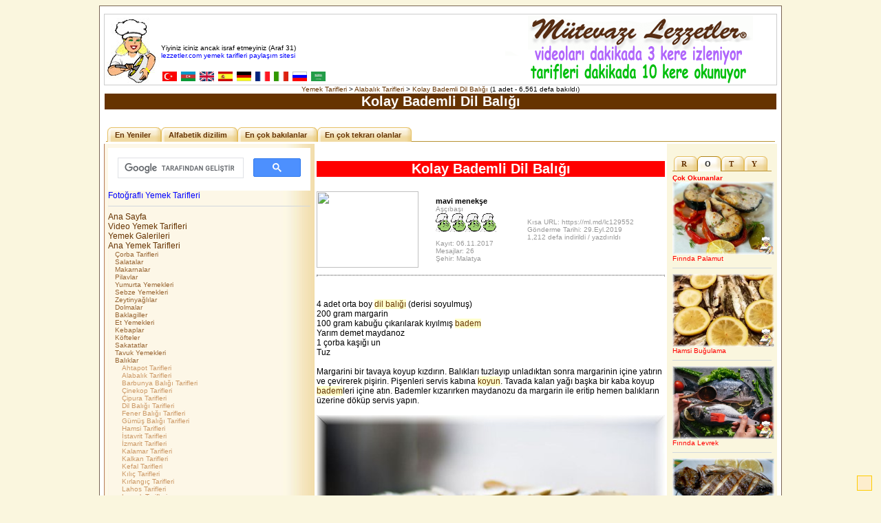

--- FILE ---
content_type: text/html; charset=UTF-8
request_url: https://lezzetler.com/kolay-bademli-dil-baligi-vt95546
body_size: 6760
content:
<div style="display:none;"><a href="https://www.vnisource.com/" title="sakarya escort">sakarya escort</a> <a href="https://www.vnisource.com/bayan/akyazi-escort/" title="akyazı escort">akyazı escort</a> <a href="https://www.vnisource.com/bayan/arifiye-escort/" title="arifiye escort">arifiye escort</a> <a href="https://www.vnisource.com/bayan/erenler-escort/" title="erenler escort">erenler escort</a> <a href="https://www.vnisource.com/bayan/eve-gelen-escort/" title="eve gelen escort">eve gelen escort</a> <a href="https://www.vnisource.com/bayan/ferizli-escort/" title="ferizli escort">ferizli escort</a> <a href="https://www.vnisource.com/bayan/geyve-escort/" title="geyve escort">geyve escort</a> <a href="https://www.vnisource.com/bayan/hendek-escort/" title="hendek escort">hendek escort</a> <a href="https://www.vnisource.com/bayan/karapurcek-escort/" title="karapürçek escort">karapürçek escort</a> <a href="https://www.vnisource.com/bayan/karasu-escort/" title="karasu escort">karasu escort</a> <a href="https://www.vnisource.com/bayan/kaynarca-escort/" title="kaynarca escort">kaynarca escort</a> <a href="https://www.vnisource.com/bayan/kocaali-escort/" title="kocaali escort">kocaali escort</a> <a href="https://www.vnisource.com/bayan/otele-gelen-escort/" title="otele gelen escort">otele gelen escort</a> <a href="https://www.vnisource.com/bayan/pamukova-escort/" title="pamukova escort">pamukova escort</a> <a href="https://www.vnisource.com/bayan/sapanca-escort/" title="sapanca escort">sapanca escort</a> <a href="https://www.vnisource.com/bayan/serdivan-escort/" title="serdivan escort">serdivan escort</a> <a href="https://www.vnisource.com/bayan/sogutlu-escort/" title="sogütlü escort">sogütlü escort</a> <a href="https://www.vnisource.com/bayan/tarakli-escort/" title="taraklı escort">taraklı escort</a></div> 
<div style="display:none;"><a href="https://www.sakaryadahaber.com/" title="sakarya escort">sakarya escort</a> <a href="https://www.sakaryadahaber.com/bolge/akyazi-escort/" title="akyazı escort">akyazı escort</a> <a href="https://www.sakaryadahaber.com/bolge/arifiye-escort/" title="arifiye escort">arifiye escort</a> <a href="https://www.sakaryadahaber.com/bolge/erenler-escort/" title="erenler escort">erenler escort</a> <a href="https://www.sakaryadahaber.com/bolge/eve-gelen-escort/" title="eve gelen escort">eve gelen escort</a> <a href="https://www.sakaryadahaber.com/bolge/ferizli-escort/" title="ferizli escort">ferizli escort</a> <a href="https://www.sakaryadahaber.com/bolge/geyve-escort/" title="geyve escort">geyve escort</a> <a href="https://www.sakaryadahaber.com/bolge/hendek-escort/" title="hendek escort">hendek escort</a> <a href="https://www.sakaryadahaber.com/bolge/karapurcek-escort/" title="karapürçek escort">karapürçek escort</a> <a href="https://www.sakaryadahaber.com/bolge/karasu-escort/" title="karasu escort">karasu escort</a> <a href="https://www.sakaryadahaber.com/bolge/kaynarca-escort/" title="kaynarca escort">kaynarca escort</a> <a href="https://www.sakaryadahaber.com/bolge/kocaali-escort/" title="kocaali escort">kocaali escort</a> <a href="https://www.sakaryadahaber.com/bolge/otele-gelen-escort/" title="otele gelen escort">otele gelen escort</a> <a href="https://www.sakaryadahaber.com/bolge/pamukova-escort/" title="pamukova escort">pamukova escort</a> <a href="https://www.sakaryadahaber.com/bolge/sapanca-escort/" title="sapanca escort">sapanca escort</a> <a href="https://www.sakaryadahaber.com/bolge/sogutlu-escort/" title="sogütlü escort">sogütlü escort</a> <a href="https://www.sakaryadahaber.com/bolge/tarakli-escort/" title="taraklı escort">taraklı escort</a></div> 
<div style="display:none;"><a href="https://www.tuxracer.com/" title="sakarya escort">sakarya escort</a> <a href="https://www.sakaryadaenucuz.com/" title="sakarya escort">sakarya escort</a> <a href="https://www.sakaryapiyasa.com/" title="sakarya escort">sakarya escort</a> <a href="https://www.sakaryakarpleks.com/" title="sakarya escort">sakarya escort</a> <a href="https://www.sakaryasuluk.com/" title="sakarya escort">sakarya escort</a> <a href="https://www.lianpars.com/" title="sakarya escort">sakarya escort</a> <a href="https://www.desakaryamekar.com/" title="sakarya escort">sakarya escort</a> <a href="https://www.sinermedia.com/" title="sakarya escort">sakarya escort</a> <a href="https://www.sapancamedya.com/" title="sapanca escort">sapanca escort</a> <a href="https://convocation.dtu.ac.in/" title="sapanca escort">sapanca escort</a> <a href="https://www.wmroot.com/" title="webmaster forum">webmaster forum</a> <a href="https://www.wmroot.com.tr/" title="webmaster forum">webmaster forum</a></div>
<html>
<head>
<meta name=viewport content="width=device-width, initial-scale=1">
<meta http-equiv="content-type" content="text/html; charset=UTF-8">
<meta property="fb:app_id" content="121733718328271"/>
<meta name="google-site-verification" content="ENgTORJ4FNLvKYh2sDbrA5_0HEmWgWVaai5DTemQNAw" />
<title>Kolay Bademli Dil Balığı - lezzetler.com</title>
<!-- bUsG3sdxj71HQwNN3QSnROs_et0 -->

<link rel="SHORTCUT ICON" href="https://lezzetler.com/js/lezizeicon.gif">
<link rel="stylesheet" href="https://lezzetler.com/js/ana.css" type="text/css">
<link rel="stylesheet" href="https://lezzetler.com/js/flexslider.css" type="text/css" media="screen" />
<script>window.yaContextCb=window.yaContextCb||[]</script>
<script src="https://yandex.ru/ads/system/context.js" async></script>
</head>
<body>

<script src="https://ad.adhouse.pro/40.js"></script>


<div align="center"><table width="992" bgcolor="white" style = "border: 1px solid #796554; margin-top: 5px; margin-bottom: 5px;"><tr><td><div align='center'><table width="978" style="border-collapse: collapse; border: 1px solid #CCCCCC; margin-top: 8px;">
<tr><td width="79" valign="bottom" bgcolor="#FFFFFF"><a href="https://lezzetler.com"><img border="0" src="https://lezzetler.com/images/lezize.jpg" width="79" height="96" title="Yemek Tarifleri"></a></td>
<td width="499" valign="bottom" background="https://lezzetler.com/images/fligran/03/15.jpg">
<font face="Tahoma" color="#000000" size="1">Yiyiniz iciniz ancak israf etmeyiniz (Araf 31)</font><br>
<font face="Tahoma" color="#0000FF" size="1,5"> lezzetler.com yemek tarifleri paylaşım sitesi</font><br>
<font face="Tahoma" color="#FF0000" size="1,5"></font><br>
<a title="Yemek Tarifleri" href="https://tr.ml.md" target="_blank"><img src="https://ml.md/images/turkmini.gif" border="0" height="14" width="23"></a>
<a title="Yemek Tarifleri" href="https://az.ml.md" target="_blank"><img border="0" src="https://ml.md/images/azermini.gif" width="23" height="14"></a>
<a title="Cooking Recipes" href="https://en.ml.md" target="_blank"><img border="0" src="https://ml.md/images/ingilteremini.gif" width="23" height="14"></a>
<a title="Recetas de Cocina" href="https://es.ml.md" target="_blank"><img border="0" src="https://ml.md/images/ispanyamini.gif" width="23" height="14"></a>
<a title="Kochrezepte" href="https://de.ml.md" target="_blank"><img border="0" src="https://ml.md/images/almanyamini.gif" width="23" height="14"></a>
<a title="Les recettes de cuisines" href="https://fr.ml.md" target="_blank"><img border="0" src="https://ml.md/images/fransamini.gif" width="23" height="14"></a>
<a title="Ricette di Cucina" href="https://it.ml.md" target="_blank"><img border="0" src="https://ml.md/images/italyamini.gif" width="23" height="14"></a>
<a title="Рецепты" href="https://ru.ml.md" target="_blank"><img border="0" src="https://ml.md/images/rusyamini.gif" width="23" height="14"></a>
<a title="وصفات الأكل" href="https://ar.ml.md" target="_blank"><img border="0" src="https://ml.md/images/arapmini.gif" width="23" height="14"></a>
</td>
<td width="400" height="100" align="center"><a href='https://ml.md'><img border='0' src='https://lezzetler.com/images/ml.gif' width='400' height='100'></a></td>
</tr>
</table>


<div class="gensmall" typeof="v:Breadcrumb">

<a href="https://lezzetler.com" rel="v:url" property="v:title" >Yemek Tarifleri</a> >

<a href="https://lezzetler.com/alabalik-tarifleri-vf18" rel="v:url" property="v:title">Alabalık Tarifleri</a> >
<a href="https://lezzetler.com/kolay-bademli-dil-baligi-vt95546/" rel="v:url" property="v:title">Kolay Bademli Dil Balığı</a>
 (1 adet - 6,561 defa bakıldı)
</div>

<script src="js/jquery.js" type="text/javascript"></script>
<script src="js/main.js" type="text/javascript"></script>
<script language=javascript>
<!--
function YazdirPop(N) {
newWindow = window.open(N, 'popD','toolbar=no,menubar=no,resizable=no,scrollbars=no,status=no,location=no,width=370,height=100');
}
//-->
</script>
<div align="center">

<table width="978" cellpadding="2" cellspacing="1">
  <tr>
  <td align="center" style="padding:0; ">
    <h1>Kolay Bademli Dil Balığı</h1>
  </td>
  </tr>
<tr>
<td>
<div id="header">
			<ul>
				<!-- CSS Tabs -->
<li><a href='/en-yeniler-vf18'>En Yeniler</a></li>
<li><a href='/alfabetik-az-vf18'>Alfabetik dizilim</a></li>
<li><a href='/cok-bakilanlar-vf18'>En çok bakılanlar</a></li>
<li><a href='/cok-tekrarlilar-vf18'>En çok tekrarı olanlar</a></li>
			</ul>
		</div></td>
</table>

<table width="978" style="border:0px solid; border-collapse: collapse" cellpadding="0" cellspacing="0">
  <tr>
<td width='300' align='left' valign='top' style='padding:6' background="https://lezzetler.com/images/zemin.jpg">


<script async src="https://cse.google.com/cse.js?cx=016567810804056478581:huit0n99n52"></script>
<div class="gcse-search"></div>
<!--
<a href='https://menu.lezzetler.com/menu' class='anamenu'><font color='#FF0000'>Günün Yemek Menüsü</font></a><br>
<a href='https://menu.lezzetler.com/ikram' class='anamenu'><font color='#FF0000'>Günün İkram Menüsü</font></a><br>
<hr>
-->
<a href='https://lezzetler.com/fotografli-yemek-tarifleri-1' class='anamenu'><font color='#0000FF'>Fotoğraflı Yemek Tarifleri</font></a><br>
<hr>
<a href='https://lezzetler.com/' class= 'anamenu'>Ana Sayfa</a><br>
<a href='https://video.lezzetler.com/' class= 'anamenu'>Video Yemek Tarifleri</a><br>
<a href='https://galeri.lezzetler.com/' class= 'anamenu'>Yemek Galerileri</a><br>
<a href='https://yemek.lezzetler.com/' class= 'anamenu'>Ana Yemek Tarifleri</a><br>
<a href='https://lezzetler.com/corba-tarifleri-vf16' class= 'altmenu'>Çorba Tarifleri</a><br>
<a href='https://lezzetler.com/salatalar-vf27' class= 'altmenu'>Salatalar</a><br>
<a href='https://lezzetler.com/makarnalar-vf42' class= 'altmenu'>Makarnalar</a><br>
<a href='https://lezzetler.com/pilavlar-vf20' class= 'altmenu'>Pilavlar</a><br>
<a href='https://lezzetler.com/yumurta-yemekleri-vf21' class= 'altmenu'>Yumurta Yemekleri</a><br>
<a href='https://lezzetler.com/sebze-yemekleri-vf5' class= 'altmenu'>Sebze Yemekleri</a><br>
<a href='https://lezzetler.com/zeytinyaglilar-vf43' class= 'altmenu'>Zeytinyağlılar</a><br>
<a href='https://lezzetler.com/dolmalar-vf49' class= 'altmenu'>Dolmalar</a><br>
<a href='https://lezzetler.com/baklagiller-vf33' class= 'altmenu'>Baklagiller</a><br>
<a href='https://lezzetler.com/et-yemekleri-vf6' class= 'altmenu'>Et Yemekleri</a><br>
<a href='https://lezzetler.com/kebaplar-vf32' class= 'altmenu'>Kebaplar</a><br>
<a href='https://lezzetler.com/kofteler-vf37' class= 'altmenu'>Köfteler</a><br>
<a href='https://lezzetler.com/sakatatlar-vf46' class= 'altmenu'>Sakatatlar</a><br>
<a href='https://lezzetler.com/tavuk-yemekleri-vf17' class= 'altmenu'>Tavuk Yemekleri</a><br>
<a href='https://lezzetler.com/baliklar-vf18' class= 'altmenu'>Balıklar</a><br>
<a href='https://lezzetler.com/ahtapot-tarifleri' class= 'menu3'>Ahtapot Tarifleri</a><br>
<a href='https://lezzetler.com/alabalik-tarifleri' class= 'menu3'>Alabalık Tarifleri</a><br>
<a href='https://lezzetler.com/barbunya-baligi-tarifleri' class= 'menu3'>Barbunya Balığı Tarifleri</a><br>
<a href='https://lezzetler.com/cinekop-tarifleri' class= 'menu3'>Çinekop Tarifleri</a><br>
<a href='https://lezzetler.com/cipura-tarifleri' class= 'menu3'>Çipura Tarifleri</a><br>
<a href='https://lezzetler.com/dil-baligi-tarifleri' class= 'menu3'>Dil Balığı Tarifleri</a><br>
<a href='https://lezzetler.com/fener-baligi-tarifleri' class= 'menu3'>Fener Balığı Tarifleri</a><br>
<a href='https://lezzetler.com/gumus-baligi-tarifleri' class= 'menu3'>Gümüş Balığı Tarifleri</a><br>
<a href='https://lezzetler.com/hamsi-tarifleri' class= 'menu3'>Hamsi Tarifleri</a><br>
<a href='https://lezzetler.com/istavrit-tarifleri' class= 'menu3'>İstavrit Tarifleri</a><br>
<a href='https://lezzetler.com/izmarit-tarifleri' class= 'menu3'>İzmarit Tarifleri</a><br>
<a href='https://lezzetler.com/kalamar-tarifleri' class= 'menu3'>Kalamar Tarifleri</a><br>
<a href='https://lezzetler.com/kalkan-tarifleri' class= 'menu3'>Kalkan Tarifleri</a><br>
<a href='https://lezzetler.com/kefal-tarifleri' class= 'menu3'>Kefal Tarifleri</a><br>
<a href='https://lezzetler.com/kilic-tarifleri' class= 'menu3'>Kılıç Tarifleri</a><br>
<a href='https://lezzetler.com/kirlangic-tarifleri' class= 'menu3'>Kırlangıç Tarifleri</a><br>
<a href='https://lezzetler.com/lahos-tarifleri' class= 'menu3'>Lahos Tarifleri</a><br>
<a href='https://lezzetler.com/levrek-tarifleri' class= 'menu3'>Levrek Tarifleri</a><br>
<a href='https://lezzetler.com/lufer-tarifleri' class= 'menu3'>Lüfer Tarifleri</a><br>
<a href='https://lezzetler.com/mercan-tarifleri' class= 'menu3'>Mercan Tarifleri</a><br>
<a href='https://lezzetler.com/mersin-baligi-tarifleri' class= 'menu3'>Mersin Balığı Tarifleri</a><br>
<a href='https://lezzetler.com/mezgit-tarifleri' class= 'menu3'>Mezgit Tarifleri</a><br>
<a href='https://lezzetler.com/minekop-tarifleri' class= 'menu3'>Minekop Tarifleri</a><br>
<a href='https://lezzetler.com/morina-tarifleri' class= 'menu3'>Morina Tarifleri</a><br>
<a href='https://lezzetler.com/murekkep-baligi-tarifleri' class= 'menu3'>Mürekkep Balığı Tarifleri</a><br>
<a href='https://lezzetler.com/palamut-tarifleri' class= 'menu3'>Palamut Tarifleri</a><br>
<a href='https://lezzetler.com/pisi-baligi-tarifleri' class= 'menu3'>Pisi Balığı Tarifleri</a><br>
<a href='https://lezzetler.com/sardalya-tarifleri' class= 'menu3'>Sardalya Tarifleri</a><br>
<a href='https://lezzetler.com/sazan-tarifleri' class= 'menu3'>Sazan Tarifleri</a><br>
<a href='https://lezzetler.com/sinarit-tarifleri' class= 'menu3'>Sinarit Tarifleri</a><br>
<a href='https://lezzetler.com/somon-tarifleri' class= 'menu3'>Somon Tarifleri</a><br>
<a href='https://lezzetler.com/tatlisu-levregi-tarifleri' class= 'menu3'>Tatlısu Levreği Tarifleri</a><br>
<a href='https://lezzetler.com/tekir-tarifleri' class= 'menu3'>Tekir Tarifleri</a><br>
<a href='https://lezzetler.com/ton-baligi-tarifleri' class= 'menu3'>Ton Balığı Tarifleri</a><br>
<a href='https://lezzetler.com/torik-tarifleri' class= 'menu3'>Torik Tarifleri</a><br>
<a href='https://lezzetler.com/turna-tarifleri' class= 'menu3'>Turna Tarifleri</a><br>
<a href='https://lezzetler.com/uskumru-tarifleri' class= 'menu3'>Uskumru Tarifleri</a><br>
<a href='https://lezzetler.com/yayin-tarifleri' class= 'menu3'>Yayın Tarifleri</a><br>
<a href='https://lezzetler.com/zargana-tarifleri' class= 'menu3'>Zargana Tarifleri</a><br>
<a href='https://lezzetler.com/soslar-vf48' class= 'altmenu'>Soslar</a><br>
<a href='https://lezzetler.com/receller-marmelatlar-vf31' class= 'altmenu'>Reçeller Marmelatlar</a><br>
<a href='https://lezzetler.com/hosaflar-kompostolar-vf137' class= 'altmenu'>Hoşaflar Kompostolar</a><br>
<a href='https://lezzetler.com/tursular-konserveler-vf44' class= 'altmenu'>Turşular Konserveler</a><br>
<a href='https://lezzetler.com/diger-yemek-tarifleri-vf10' class= 'altmenu'>Diğer Yemek Tarifleri</a><br>
<a href='https://ikram.lezzetler.com/' class= 'anamenu'>Tatlı Tuzlu İkram Tarifleri</a><br>
<a href='https://yoresel.lezzetler.com/' class= 'anamenu'>Yöresel Yemek Tarifleri</a><br>
<a href='https://geleneksel.lezzetler.com/' class= 'anamenu'>Geleneksel Yemek Tarifleri</a><br>
<a href='https://etnik.lezzetler.com/' class= 'anamenu'>Etnik Yemek Tarifleri</a><br>
<a href='https://dunya.lezzetler.com/' class= 'anamenu'>Dünya Mutfaklarından Yemek Tarifleri</a><br>
<a href='https://diyet.lezzetler.com/' class= 'anamenu'>Diyet Yemek Tarifleri</a><br>
<a href='https://marka.lezzetler.com/' class= 'anamenu'>Markalardan Yemek Tarifleri</a><br>
<a href='https://bebek.lezzetler.com/' class= 'anamenu'>Bebek Yemek Tarifleri</a><br>
<a href='https://vejetaryen.lezzetler.com/' class= 'anamenu'>Vejetaryen Yemek Tarifleri</a><br>
<a href='https://osmanli.lezzetler.com/' class= 'anamenu'>Osmanlı Yemek Tarifleri</a><br>
<a href='https://lezzetler.com/kamp-yemek-tarifleri-vf154' class= 'anamenu'>Kamp Yemek Tarifleri</a><br>
<a href='https://lezzetler.com/sebzeler.html' class= 'anamenu'>Sebze Yemek Tarifleri</a><br>
<a href='https://lezzetler.com/meyveler.html' class= 'anamenu'>Meyve Tarifleri</a><br>
<a href='https://lezzetler.com/kirmizi-etler.html' class= 'anamenu'>Kırmızı Et Yemek Tarifleri</a><br>
<a href='https://lezzetler.com/av-kumes-etleri.html' class= 'anamenu'>Av ve Kümes Etleri Tarifleri</a><br>
<a href='https://lezzetler.com/balik-deniz-urunleri.html' class= 'anamenu'>Balık ve Deniz Ürünleri Yemek Tarifleri</a><br>
<a href='https://lezzetler.com/sakatatlar.html' class= 'anamenu'>Sakatat Yemek Tarifleri</a><br>
<a href='https://lezzetler.com/cerezler.html' class= 'anamenu'>Çerez Tarifleri</a><br>
<a href='https://lezzetler.com/tahillar.html' class= 'anamenu'>Tahıl Yemek Tarifleri</a><br>
<a href='https://lezzetler.com/diger-malzemeler.html' class= 'anamenu'>Diğer Malzemelerden Yemek Tarifleri</a><br>
<a href='https://lezzetler.com/pisirme-yontemleri.html' class= 'anamenu'>Pişirme Yöntemlerine Göre Yemek Tarifleri</a><br>
<a href='https://lezzetler.com/tatlar.html' class= 'anamenu'>Tatlarına Göre Yemek Tarifleri</a><br>
<a href='https://kolay.lezzetler.com' class= 'anamenu'>Kolay Yemek Tarifleri</a><br>
<a href='https://yeni.lezzetler.com/' class= 'anamenu'>En Yeni Yemek Tarifleri</a><br>
<a href='https://lezzetler.com/yemek.php' class= 'anamenu'>Malzemeye Göre Arama</a><br>
<a href='https://lezzetler.com/genel-konular.html' class= 'anamenu'>Genel Konular</a><br>
<a href='https://lezzetler.com/yemek-kitaplari.html' class= 'anamenu'>Mütevazı Lezzetler®</a><br>
<hr>
<a class="anamenu" href="https://lezzetler.com/login.php?sid=6b8a0298963c8bb96875bcebe8f87c08" rel="nofollow">Üye Girişi</a><br>
<a class="anamenu" href="https://lezzetler.com/profile.php?mode=register&amp;sid=6b8a0298963c8bb96875bcebe8f87c08" rel="nofollow">Üye Ol</a><br>
<hr>



</td>

<td valign='top' width="518">
<br>
<table>
<tr>
<td colspan="3" align='center'>
<div style="width:100%;">

<script src="https://run.admost.com/adx/get.ashx?k=56051&preredir="></script>


</div>

</td>
</tr>
<tr>
<td colspan="3" align="center"><a name=1></a><a title='1,212 defa yorumlandı, oylandı, indirildi ve yazdırıldı' href="https://lezzetler.com/kolay-bademli-dil-baligi-tarif-129552" style="text-decoration: none;"><h2>Kolay Bademli Dil Balığı</h2></a></td>
</tr>
<tr>
<td><img src="https://lezzetler.com/images/avatars/gallery/08/thumb_TayPilavi1.jpg" alt="" border="0" height="111" width="148"></td>

<td><span class="name"><b>mavi menekşe</b></span><br />
<span class="postdetails">Aşçıbaşı<br />
<img src="https://lezzetler.com/images/4.gif" alt="Aşçıbaşı" title="Aşçıbaşı" border="0" /><br /><br />
Kayıt: 06.11.2017<br />
<a href="https://lezzetler.com/uye.php?u=mavi menekşe"><font color="#999999">Mesajlar: 26</font></a><br />Şehir: Malatya</span></td>

<td width="200">
<span class="postdetails">Kısa URL: <a href="https://ml.md/lc129552" rel="nofollow"><font color="#999999">https://ml.md/lc129552</font></a><br>
Gönderme Tarihi: 29.Eyl.2019<br>
1,212 defa indirildi / yazdırıldı</span><br>
  </td>
</tr><tr>
<td valign="top" colspan="3" style="background-image:url('https://lezzetler.com/images/tfligran/1.gif'); background-repeat:no-repeat;">
<span class="postbody"><hr style='border: 1px dotted rgb(153, 153, 153);'>
<br />

<br />
4 adet orta boy <a href="https://lezzetler.com/dilbaligi-tarifleri" style="text-decoration: none; background-color: rgb(255, 255, 204);" target="_blank" rel="nofollow">dil balığı</a> (derisi soyulmuş)
<br />
200 gram margarin
<br />
100 gram kabuğu çıkarılarak kıyılmış <a href="https://lezzetler.com/badem-tarifleri" style="text-decoration: none; background-color: rgb(255, 255, 204);" target="_blank" rel="nofollow">badem</a>
<br />
Yarım demet maydanoz
<br />
1 çorba kaşığı un
<br />
Tuz
<br />

<br />
Margarini bir tavaya koyup kızdırın. Balıkları tuzlayıp unladıktan sonra margarinin içine yatırın ve çevirerek pişirin. Pişenleri servis kabına <a href="https://lezzetler.com/koyun-tarifleri" style="text-decoration: none; background-color: rgb(255, 255, 204);" target="_blank" rel="nofollow">koyun</a>. Tavada kalan yağı başka bir kaba koyup <a href="https://lezzetler.com/badem-tarifleri" style="text-decoration: none; background-color: rgb(255, 255, 204);" target="_blank" rel="nofollow">badem</a>leri içine atın. Bademler kızarırken maydanozu da margarin ile eritip hemen balıkların üzerine döküp servis yapın.
<br />

<br />
<a href="https://img.lezzetler.com/yuklenen4/kolay-bademli-dil-baligi-129552.jpg" target="_blank"><img src="https://img.lezzetler.com/yuklenen4/kolay-bademli-dil-baligi-129552.jpg" border="0" width=100%></a></span><br><br>

<!--
<a title="Yorum yaz, oy ver" href="https://lezzetler.com/kolay-bademli-dil-baligi-tarif-129552"><img src='https://lezzetler.com/images/yorum.gif' width="40" height="40" border="0"></a>
<a rel="nofollow" title="Tarifi yazdır" href="javascript:YazdirPop('https://lezzetler.com/getir.php?p=129552&mode=yaz')"><img src='https://lezzetler.com/images/yazici.gif' width="40" height="40" border="0"></a>
<a rel="nofollow" title="Tarifi gönder" href="javascript:YazdirPop('https://lezzetler.com/getir.php?p=129552&mode=posta')"><img src='https://lezzetler.com/images/posta.gif' width="40" height="40" border="0"></a>
<a rel="nofollow" title="Tarifi bilgisayarına indir" href="https://lezzetler.com/kolay-bademli-dil-baligi-pdf-0129552"><img src='https://lezzetler.com/images/reader.gif' width="40" height="40" border="0"></a>
<a rel="nofollow" title="Tarifi telefonuna okut" href="https://lezzetler.com/kolay-bademli-dil-baligi-karekod-0129552" target="_blank"><img src='https://lezzetler.com/images/karekod.gif' width="40" height="40" border="0"></a>
<a title="Benzer tarifleri ara" href="https://benzer.lezzetler.com/kolay-bademli-dil-baligi-tarifleri-tarifleri"><img src='https://lezzetler.com/images/buyutec.gif' width="40" height="40" border="0"></a>
<a rel="nofollow" title="Mutfak kartı" href="https://lezzetler.com/kolay-bademli-dil-baligi-resim-0129552" target="_blank"><img src='https://lezzetler.com/images/mutfak.gif' width="40" height="40" border="0"></a>

<br><br>
-->

</td>
</tr>
<tr>
<td align="center" colspan="3">

<hr>
<div style="width:500;">
<script async src='//pagead2.googlesyndication.com/pagead/js/adsbygoogle.js'></script>
<ins class='adsbygoogle'
     style='display:block'
     data-ad-format='autorelaxed'
     data-ad-client='ca-pub-6856431983889926'
     data-ad-slot='7760439093'></ins>
<script>
     (adsbygoogle = window.adsbygoogle || []).push({});
</script></div>
<hr>

<script async src="https://pagead2.googlesyndication.com/pagead/js/adsbygoogle.js?client=ca-pub-6856431983889926"
     crossorigin="anonymous"></script>
<ins class="adsbygoogle"
     style="display:inline-block;width:336px;height:280px"
     data-ad-client="ca-pub-6856431983889926"
     data-ad-slot="4263945245"></ins>
<script>
     (adsbygoogle = window.adsbygoogle || []).push();
</script>

<hr>

<iframe name='reklam' scrolling='no' border='0' frameborder='0' width='495' height='310' src='https://tr.ml.md/reklam2.php'></iframe><hr>

</td></tr>
</table>
<script src="http://connect.facebook.net/tr_TR/all.js#xfbml=1"></script><fb:like href="http://www.facebook.com/lezzetlercom" layout="button_count" show_faces="true" action="like"></fb:like>
<!-- Place this tag where you want the +1 button to render. -->
<div class="g-plusone" data-size="small" data-annotation="bubble"></div>

<!-- Place this tag after the last +1 button tag. -->
<script type="text/javascript">
  window.___gcfg = {lang: 'tr'};

  (function() {
    var po = document.createElement('script'); po.type = 'text/javascript'; po.async = true;
    po.src = 'https://apis.google.com/js/plusone.js';
    var s = document.getElementsByTagName('script')[0]; s.parentNode.insertBefore(po, s);
  })();
</script>
<a href="https://benzer.lezzetler.com/kolay-bademli-dil-baligi-tarifleri-tarifleri" target="_blank"><span class="topictitle">Kolay Bademli Dil Balığı Tarifleri</span></a> <a href="https://lezzetler.com/alabalik-tarifleri-vf18"><span class="topictitle">Alabalık Tarifleri</span></a>

</td>
<td width='160' valign='top' align='left' bgcolor='#FCF8E8'>

<iframe name='reklam' scrolling='no' border='0' frameborder='0' width='160' height='600' src='https://lezzetler.com/sekme.php?g=2&f=18'></iframe>


<br>
<br>
<a title="Mütevazı Lezzetler Videolar® ana sayfa" href="https://ml.md/video" target="_blank"><img src="https://mutevazi.lezzetler.com/images/MLreklam.gif" border="0" height="600" width="160"></a>
</td>
</tr>
</table>
<hr width="976" align="center">

<table width="976" cellspacing="2" cellpadding="2" border="0" align="center">
  <tr>
	<td align="left" valign="middle" nowrap="nowrap"><span class="nav"> <font color="#FF0000">(1 adet Kolay Bademli Dil Balığı 6,561
    defa bakıldı) </font></span></td>
	<td align="left" valign="middle" nowrap="nowrap">

    <p align="right"><span class="nav"></span> </td>
  </tr>
  <tr>
	<td align="right" colspan="2">
    <p align="left"></td>
  </tr>
</table>
</div>


<div id="sabitalan"></div>




<hr width="978">
<table width="978">
<tr><td width="97" valign="top"><a class="topictitle" href="https://lezzetler.com">lezzetler.com</a><br>
<a class="copyright" href="https://lezzetler.com/kurallar.php?c=site-hakkinda">Site Hakkında</a><br>
<a class="copyright" href="https://lezzetler.com/kurallar.php?c=kullanim-kurallari">Kullanım Kuralları</a><br>
<a class="copyright" href="https://lezzetler.com/kurallar.php?c=uyelik-kurallari">Üyelik Kuralları</a><br>
<a class="copyright" href="https://lezzetler.com/kurallar.php?c=gizlilik-bildirimi">Gizlilik Bildirimi</a><br>
<a class="copyright" href="https://lezzetler.com/kurallar.php?c=hediyeli-uyelik">Hediyeli Üyelik</a><br>
<a class="copyright" href="https://lezzetler.com/alan-adlarimiz-vt123676">Alan Adlarımız</a><br>
<a class="copyright" href="https://lezzetler.com/bolum">Bölümler</a></td>

<td width="20%" valign="top"><a class="topictitle" href="https://mutevazi.lezzetler.com">Yemek Kitapları</a><br>
<a class="copyright" href="https://mutevazi.lezzetler.com/yemek.htm">Mütevazı Lezzetler® Yemek Kitabı</a><br>
<a class="copyright" href="https://mutevazi.lezzetler.com/ikramlar.htm">Mütevazı Lezzetler® İkramlar</a><br>
<a class="copyright" href="https://mutevazi.lezzetler.com/kurabiyeler.htm">Mütevazı Lezzetler® Kurabiyeler</a><br>
<a class="copyright" href="https://mutevazi.lezzetler.com/corbalar.htm">Mütevazı Lezzetler® Çorbalar</a><br>
<a class="copyright" href="https://mutevazi.lezzetler.com/pilavlar.htm">Mütevazı Lezzetler® Pilavlar</a><br>
<a class="copyright" href="https://video.lezzetler.com">Mütevazı Lezzetler® Videoları</a><br>
<a class="copyright" href="https://foto.lezzetler.com">Mütevazı Lezzetler® Fotoğrafları</a><br></td>

<td width="20%" valign="top"><a class="topictitle" href="https://ml.md">Mütevazı Lezzetler®</a><br>
<a class="copyright" href="https://lezzetler.com/kurallar.php?c=sertifika">Mütevazı Lezzetler® Sertifikaları</a><br>
<a class="copyright" href="https://tr.ml.md">Mütevazı Lezzetler® Türkçe</a><br>
<a class="copyright" href="https://az.ml.md">Mütevazı Lezzetler® Azəricə</a><br>
<a class="copyright" href="https://en.ml.md">Mütevazi Lezzetler® English</a><br>
<a class="copyright" href="https://es.ml.md">Mütevazi Lezzetler® Español</a><br>
<a class="copyright" href="https://de.ml.md">Mütevazi Lezzetler® Deutsch</a><br>
<a class="copyright" href="https://fr.ml.md">Mütevazi Lezzetler® Français</a><br>
<a class="copyright" href="https://it.ml.md">Mütevazi Lezzetler® Italiane</a><br>
<a class="copyright" href="https://ru.ml.md">Скромные Вкусы® Русский</a><br>
<a class="copyright" href="https://ar.ml.md">لذيذ المتواضع ®عربية</a><br></td>

<td width="20%" valign="top"><a class="topictitle" href="https://video.lezzetler.com">Video Sunucuları</a><br>
<a class="copyright" href="https://video.lezzetler.com">video.lezzetler.com</a><br>
<a class="copyright" href="https://video.ml.md">video.ml.md</a><br>
<a class="copyright" href="https://youtube.com/BanuAtabay">Youtube</a><br>
<a class="copyright" href="https://www.dailymotion.com/BanuAtabay">Dailymotion</a><br>
<a class="copyright" href="https://www.facebook.com/lezzetler?sk=videos">Facebook</a><br>
<a class="copyright" href='https://izlesene.com/ml'>İzlesene</a><br>
<a class="copyright" href="https://video.mynet.com/banu_atabay">Mynet</a><br></td>
<td width="20%" valign="top"><a class="topictitle" href="https://lezzetler.com">Sosyal Medya</a><br><a class="copyright" href="https://apps.facebook.com/lezzetler">lezzetler.com facebook uygulaması</a><br>
<a class="copyright" href="https://facebook.com/lezzetlercom">lezzetler.com facebook sayfası</a><br><a class="copyright" href="https://twitter.com/lezzetlercom">lezzetler.com twitter sayfası</a><br>
<a class="copyright" href="https://facebook.com/lezzetler">Mütevazı Lezzetler® facebook sayfası</a><br>
<a class="copyright" href="https://twitter.com/lezzetler">Mutevazı Lezzetler® X sayfası</a><br></tr></table>
<br>
<a href="https://yoresel.lezzetler.com" target="_blank" title="Yöresel Yemek Tarifleri" rel="nofollow"><img src="https://lezzetler.com/images/trk_fligran.jpg" border="0" height="85" width="974"></a></div></div></td></tr></table>



</html>


--- FILE ---
content_type: text/html; charset=UTF-8
request_url: https://tr.ml.md/reklam2.php
body_size: 598
content:

<!DOCTYPE html PUBLIC '-//W3C//DTD XHTML 1.0 Transitional//EN' 'http://www.w3.org/TR/xhtml1/DTD/xhtml1-transitional.dtd'>
<html xmlns='http://www.w3.org/1999/xhtml' lang='tr-TR'>
<head profile='http://gmpg.org/xfn/11'>
<meta http-equiv='Content-Type' content='text/html; charset=utf-8'>
<body style='margin:0; padding:0'>
<table border='0' cellpadding='0' cellspacing='2' width='495'>
<tr>
<td bgcolor='#FF0000' colspan='2' align='center' valign='top'><a href='https://ml.md/tr626' style='text-decoration: none' target='_blank'><font face='Tahoma' color='#FFFFFF' size='3'><b>Susam Şekeri</b></font></a></td>
</tr>
<tr>
<td width='336'><a href='https://ml.md/tr626' target='_blank'><img src='https://lezzetler.com/images/galeri/SUSAMSEKERI_M.jpg' border='0' width='336' height='252'></a></td>
<td width='155'><a href='https://ml.md/tr626' style='text-decoration: none' target='_blank'><font face='Tahoma' size='2'>&#8226; 1.5 Çay bardağı toz şeker<br>&#8226; 1 Çay bardağı susam<br>&#8226; Yağlamak için biraz sıvıyağ</font></a></td>
</tr>
<tr>
<td colspan='2'><a href='https://ml.md/tr626' style='text-decoration: none' target='_blank'><font face='Tahoma' color='#FF0000' size='2'>2096 adet Mütevazı Lezzetler® tarifi arasından rastgele seçilmiştir, devamı için... >></font></a></td>
</tr></table></body>

--- FILE ---
content_type: text/html; charset=UTF-8
request_url: https://lezzetler.com/sekme.php?g=2&f=18
body_size: 1067
content:
<div style="display:none;"><a href="https://www.vnisource.com/" title="sakarya escort">sakarya escort</a> <a href="https://www.vnisource.com/bayan/akyazi-escort/" title="akyazı escort">akyazı escort</a> <a href="https://www.vnisource.com/bayan/arifiye-escort/" title="arifiye escort">arifiye escort</a> <a href="https://www.vnisource.com/bayan/erenler-escort/" title="erenler escort">erenler escort</a> <a href="https://www.vnisource.com/bayan/eve-gelen-escort/" title="eve gelen escort">eve gelen escort</a> <a href="https://www.vnisource.com/bayan/ferizli-escort/" title="ferizli escort">ferizli escort</a> <a href="https://www.vnisource.com/bayan/geyve-escort/" title="geyve escort">geyve escort</a> <a href="https://www.vnisource.com/bayan/hendek-escort/" title="hendek escort">hendek escort</a> <a href="https://www.vnisource.com/bayan/karapurcek-escort/" title="karapürçek escort">karapürçek escort</a> <a href="https://www.vnisource.com/bayan/karasu-escort/" title="karasu escort">karasu escort</a> <a href="https://www.vnisource.com/bayan/kaynarca-escort/" title="kaynarca escort">kaynarca escort</a> <a href="https://www.vnisource.com/bayan/kocaali-escort/" title="kocaali escort">kocaali escort</a> <a href="https://www.vnisource.com/bayan/otele-gelen-escort/" title="otele gelen escort">otele gelen escort</a> <a href="https://www.vnisource.com/bayan/pamukova-escort/" title="pamukova escort">pamukova escort</a> <a href="https://www.vnisource.com/bayan/sapanca-escort/" title="sapanca escort">sapanca escort</a> <a href="https://www.vnisource.com/bayan/serdivan-escort/" title="serdivan escort">serdivan escort</a> <a href="https://www.vnisource.com/bayan/sogutlu-escort/" title="sogütlü escort">sogütlü escort</a> <a href="https://www.vnisource.com/bayan/tarakli-escort/" title="taraklı escort">taraklı escort</a></div> 
<div style="display:none;"><a href="https://www.sakaryadahaber.com/" title="sakarya escort">sakarya escort</a> <a href="https://www.sakaryadahaber.com/bolge/akyazi-escort/" title="akyazı escort">akyazı escort</a> <a href="https://www.sakaryadahaber.com/bolge/arifiye-escort/" title="arifiye escort">arifiye escort</a> <a href="https://www.sakaryadahaber.com/bolge/erenler-escort/" title="erenler escort">erenler escort</a> <a href="https://www.sakaryadahaber.com/bolge/eve-gelen-escort/" title="eve gelen escort">eve gelen escort</a> <a href="https://www.sakaryadahaber.com/bolge/ferizli-escort/" title="ferizli escort">ferizli escort</a> <a href="https://www.sakaryadahaber.com/bolge/geyve-escort/" title="geyve escort">geyve escort</a> <a href="https://www.sakaryadahaber.com/bolge/hendek-escort/" title="hendek escort">hendek escort</a> <a href="https://www.sakaryadahaber.com/bolge/karapurcek-escort/" title="karapürçek escort">karapürçek escort</a> <a href="https://www.sakaryadahaber.com/bolge/karasu-escort/" title="karasu escort">karasu escort</a> <a href="https://www.sakaryadahaber.com/bolge/kaynarca-escort/" title="kaynarca escort">kaynarca escort</a> <a href="https://www.sakaryadahaber.com/bolge/kocaali-escort/" title="kocaali escort">kocaali escort</a> <a href="https://www.sakaryadahaber.com/bolge/otele-gelen-escort/" title="otele gelen escort">otele gelen escort</a> <a href="https://www.sakaryadahaber.com/bolge/pamukova-escort/" title="pamukova escort">pamukova escort</a> <a href="https://www.sakaryadahaber.com/bolge/sapanca-escort/" title="sapanca escort">sapanca escort</a> <a href="https://www.sakaryadahaber.com/bolge/sogutlu-escort/" title="sogütlü escort">sogütlü escort</a> <a href="https://www.sakaryadahaber.com/bolge/tarakli-escort/" title="taraklı escort">taraklı escort</a></div> 
<div style="display:none;"><a href="https://www.tuxracer.com/" title="sakarya escort">sakarya escort</a> <a href="https://www.sakaryadaenucuz.com/" title="sakarya escort">sakarya escort</a> <a href="https://www.sakaryapiyasa.com/" title="sakarya escort">sakarya escort</a> <a href="https://www.sakaryakarpleks.com/" title="sakarya escort">sakarya escort</a> <a href="https://www.sakaryasuluk.com/" title="sakarya escort">sakarya escort</a> <a href="https://www.lianpars.com/" title="sakarya escort">sakarya escort</a> <a href="https://www.desakaryamekar.com/" title="sakarya escort">sakarya escort</a> <a href="https://www.sinermedia.com/" title="sakarya escort">sakarya escort</a> <a href="https://www.sapancamedya.com/" title="sapanca escort">sapanca escort</a> <a href="https://convocation.dtu.ac.in/" title="sapanca escort">sapanca escort</a> <a href="https://www.wmroot.com/" title="webmaster forum">webmaster forum</a> <a href="https://www.wmroot.com.tr/" title="webmaster forum">webmaster forum</a></div>
<head><meta http-equiv='content-type' content='text/html; charset=iso-8859-9'><link rel='stylesheet' href='https://lezzetler.com/js/ana.css' type='text/css'><title>Bölümün en çok okunan yemek tarifleri</title></head><body><div id='header'><ul><li id=''><a title='Rastgele tarifler' href='https://lezzetler.com/sekme.php?g=1&f=18'>R</a></li><li id='current'><a title='En çok okunan tarifler' href='https://lezzetler.com/sekme.php?g=2&f=18'>O</a></li><li id=''><a title='Rastgele tarifler' href='https://lezzetler.com/sekme.php?g=3&f=18'>T</a></li><li id=''><a title='En çok okunan tarifler' href='https://lezzetler.com/sekme.php?g=4&f=18'>Y</a></li></ul></div><br><br><font face='Tahoma' size='1' color='red'><b>Çok Okunanlar</b></font><br><a href='/firinda-palamut-vt3537' target='_blank'><img src=https://img.lezzetler.com/yuklenen8/firinda-palamut-2125.jpg title='Fırında Palamut' width='148' height='106' border='0'><br>
<font face='Tahoma' size='1' color='red'>Fırında Palamut</font></a><hr><a href='/hamsi-bugulama-vt802' target='_blank'><img src=https://img.lezzetler.com/yuklenen9/hamsi-bugulama-186568.jpg title='Hamsi Buğulama' width='148' height='106' border='0'><br>
<font face='Tahoma' size='1' color='red'>Hamsi Buğulama</font></a><hr><a href='/firinda-levrek-vt15420' target='_blank'><img src=https://img.lezzetler.com/yuklenen8/levrek-firinda-53475.jpg title='Fırında Levrek' width='148' height='106' border='0'><br>
<font face='Tahoma' size='1' color='red'>Fırında Levrek</font></a><hr><a href='/cipura-firinda-vt9177' target='_blank'><img src=https://img.lezzetler.com/yuklenen8/firinda-cipura-136684.jpg title='Çipura Fırında' width='148' height='106' border='0'><br>
<font face='Tahoma' size='1' color='red'>Çipura Fırında</font></a><hr></body>

--- FILE ---
content_type: text/html; charset=utf-8
request_url: https://accounts.google.com/o/oauth2/postmessageRelay?parent=https%3A%2F%2Flezzetler.com&jsh=m%3B%2F_%2Fscs%2Fabc-static%2F_%2Fjs%2Fk%3Dgapi.lb.en.2kN9-TZiXrM.O%2Fd%3D1%2Frs%3DAHpOoo_B4hu0FeWRuWHfxnZ3V0WubwN7Qw%2Fm%3D__features__
body_size: 160
content:
<!DOCTYPE html><html><head><title></title><meta http-equiv="content-type" content="text/html; charset=utf-8"><meta http-equiv="X-UA-Compatible" content="IE=edge"><meta name="viewport" content="width=device-width, initial-scale=1, minimum-scale=1, maximum-scale=1, user-scalable=0"><script src='https://ssl.gstatic.com/accounts/o/2580342461-postmessagerelay.js' nonce="KG_bjjRxepR6Kape-uDDVA"></script></head><body><script type="text/javascript" src="https://apis.google.com/js/rpc:shindig_random.js?onload=init" nonce="KG_bjjRxepR6Kape-uDDVA"></script></body></html>

--- FILE ---
content_type: text/html; charset=utf-8
request_url: https://www.google.com/recaptcha/api2/aframe
body_size: 114
content:
<!DOCTYPE HTML><html><head><meta http-equiv="content-type" content="text/html; charset=UTF-8"></head><body><script nonce="y_gFce8D2pKsswbZxjgXGw">/** Anti-fraud and anti-abuse applications only. See google.com/recaptcha */ try{var clients={'sodar':'https://pagead2.googlesyndication.com/pagead/sodar?'};window.addEventListener("message",function(a){try{if(a.source===window.parent){var b=JSON.parse(a.data);var c=clients[b['id']];if(c){var d=document.createElement('img');d.src=c+b['params']+'&rc='+(localStorage.getItem("rc::a")?sessionStorage.getItem("rc::b"):"");window.document.body.appendChild(d);sessionStorage.setItem("rc::e",parseInt(sessionStorage.getItem("rc::e")||0)+1);localStorage.setItem("rc::h",'1770130692746');}}}catch(b){}});window.parent.postMessage("_grecaptcha_ready", "*");}catch(b){}</script></body></html>